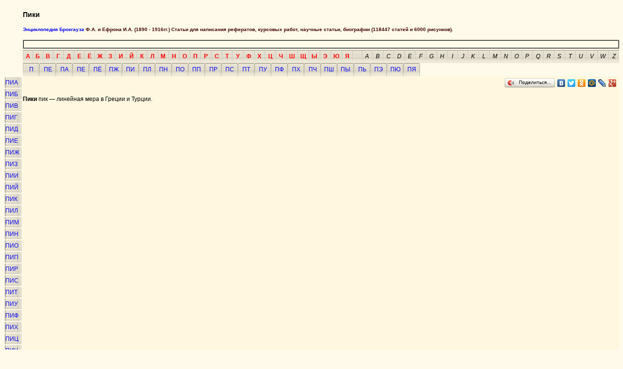

--- FILE ---
content_type: text/html; charset=windows-1251
request_url: http://www.brocgaus.ru/text/077/647.htm
body_size: 3314
content:
<!DOCTYPE HTML PUBLIC "-//W3C//DTD HTML 4.01 Transitional//EN"
"http://www.w3.org/TR/html4/loose.dtd">
<html>
<head>
<title>Пики.</title>
<meta http-equiv="Content-Type" content="text/html; charset=windows-1251">
<meta name="description" content="Пики">
<meta name="keywords" content="Пики">
<meta name="subject" content="Пики">
<meta name="Robots" content="INDEX, FOLLOW">
<link rel="icon" href="/favicon.ico" type="image/x-icon"> 
<link rel="shortcut icon" href="/favicon.ico" type="image/x-icon"> 

<style type="text/css">
<!--
a:link {
	text-decoration: none;
}
a:visited {
	text-decoration: none;
}
a:hover {
	text-decoration: none;
}
a:active {
	text-decoration: none;
}
body,td,th {
	font-family: Arial;
	font-size: 12px;
}
.style3 {color: #400000}
body {
	background-color: #FFFAEA;
}
.style4 {
	font-size: 16px;
	color: #880000;
}
.style5 {font-size: xx-small}
.стиль1 {font-size: 10px}
-->
</style>
</head>


<body>
<table width="100%"  border="0" cellspacing="0" cellpadding="0">
<tr>
<td width="39" rowspan="3"></td>
<td height="61" valign="top">
<h3>Пики</h3>
<h5 class="style3"><a href="http://www.brocgaus.ru/">Энциклопедия Брокгауза</a> Ф.А. и Ефрона И.А. (1890 - 1916гг.) Статьи для написания рефератов, курсовых работ, научные статьи, биографии (118447 статей и 6000 рисунков).</h5>
<script type="text/javascript">
var begun_auto_pad = 42067245;
var begun_block_id = 140077228;
</script>
<script src="http://autocontext.begun.ru/autocontext2.js" type="text/javascript"></script>
<table width="100%" border="1"  cellpadding="0" cellspacing="0">
<tr>
<td>
<!---->
<script type="text/javascript">
<!--
var _acic={dataProvider:10};(function(){var e=document.createElement("script");e.type="text/javascript";e.async=true;e.src="https://www.acint.net/aci.js";var t=document.getElementsByTagName("script")[0];t.parentNode.insertBefore(e,t)})()
//-->
</script><br>
</td>
</tr>
</table></td>
</tr>
<tr>
<td height="30" colspan="2" align="right" valign="bottom"><table border="0" cellpadding="0" cellspacing="0" align="left" >
<tr>
<td width="28" height="27" background="/image/but0.jpg" align="center"><a href="http://www.brocgaus.ru/dir/010000.htm" style="color:#FF0000"><b>А</b></a></td>
<td width="28" height="27" background="/image/but0.jpg" align="center"><a href="http://www.brocgaus.ru/dir/020000.htm" style="color:#FF0000"><b>Б</b></a></td>
<td width="28" height="27" background="/image/but0.jpg" align="center"><a href="http://www.brocgaus.ru/dir/030000.htm" style="color:#FF0000"><b>В</b></a></td>
<td width="28" height="27" background="/image/but0.jpg" align="center"><a href="http://www.brocgaus.ru/dir/040000.htm" style="color:#FF0000"><b>Г</b></a></td>
<td width="28" height="27" background="/image/but0.jpg" align="center"><a href="http://www.brocgaus.ru/dir/050000.htm" style="color:#FF0000"><b>Д</b></a></td>
<td width="28" height="27" background="/image/but0.jpg" align="center"><a href="http://www.brocgaus.ru/dir/060000.htm" style="color:#FF0000"><b>Е</b></a></td>
<td width="28" height="27" background="/image/but0.jpg" align="center"><a href="http://www.brocgaus.ru/dir/070000.htm" style="color:#FF0000"><b>Ё</b></a></td>
<td width="28" height="27" background="/image/but0.jpg" align="center"><a href="http://www.brocgaus.ru/dir/080000.htm" style="color:#FF0000"><b>Ж</b></a></td>
<td width="28" height="27" background="/image/but0.jpg" align="center"><a href="http://www.brocgaus.ru/dir/090000.htm" style="color:#FF0000"><b>З</b></a></td>
<td width="28" height="27" background="/image/but0.jpg" align="center"><a href="http://www.brocgaus.ru/dir/100000.htm" style="color:#FF0000"><b>И</b></a></td>
<td width="28" height="27" background="/image/but0.jpg" align="center"><a href="http://www.brocgaus.ru/dir/110000.htm" style="color:#FF0000"><b>Й</b></a></td>
<td width="28" height="27" background="/image/but0.jpg" align="center"><a href="http://www.brocgaus.ru/dir/120000.htm" style="color:#FF0000"><b>К</b></a></td>
<td width="28" height="27" background="/image/but0.jpg" align="center"><a href="http://www.brocgaus.ru/dir/130000.htm" style="color:#FF0000"><b>Л</b></a></td>
<td width="28" height="27" background="/image/but0.jpg" align="center"><a href="http://www.brocgaus.ru/dir/140000.htm" style="color:#FF0000"><b>М</b></a></td>
<td width="28" height="27" background="/image/but0.jpg" align="center"><a href="http://www.brocgaus.ru/dir/150000.htm" style="color:#FF0000"><b>Н</b></a></td>
<td width="28" height="27" background="/image/but0.jpg" align="center"><a href="http://www.brocgaus.ru/dir/160000.htm" style="color:#FF0000"><b>О</b></a></td>
<td width="28" height="27" background="/image/but0.jpg" align="center"><a href="http://www.brocgaus.ru/dir/170000.htm" style="color:#FF0000"><b>П</b></a></td>
<td width="28" height="27" background="/image/but0.jpg" align="center"><a href="http://www.brocgaus.ru/dir/180000.htm" style="color:#FF0000"><b>Р</b></a></td>
<td width="28" height="27" background="/image/but0.jpg" align="center"><a href="http://www.brocgaus.ru/dir/190000.htm" style="color:#FF0000"><b>С</b></a></td>
<td width="28" height="27" background="/image/but0.jpg" align="center"><a href="http://www.brocgaus.ru/dir/200000.htm" style="color:#FF0000"><b>Т</b></a></td>
<td width="28" height="27" background="/image/but0.jpg" align="center"><a href="http://www.brocgaus.ru/dir/210000.htm" style="color:#FF0000"><b>У</b></a></td>
<td width="28" height="27" background="/image/but0.jpg" align="center"><a href="http://www.brocgaus.ru/dir/220000.htm" style="color:#FF0000"><b>Ф</b></a></td>
<td width="28" height="27" background="/image/but0.jpg" align="center"><a href="http://www.brocgaus.ru/dir/230000.htm" style="color:#FF0000"><b>Х</b></a></td>
<td width="28" height="27" background="/image/but0.jpg" align="center"><a href="http://www.brocgaus.ru/dir/240000.htm" style="color:#FF0000"><b>Ц</b></a></td>
<td width="28" height="27" background="/image/but0.jpg" align="center"><a href="http://www.brocgaus.ru/dir/250000.htm" style="color:#FF0000"><b>Ч</b></a></td>
<td width="28" height="27" background="/image/but0.jpg" align="center"><a href="http://www.brocgaus.ru/dir/260000.htm" style="color:#FF0000"><b>Ш</b></a></td>
<td width="28" height="27" background="/image/but0.jpg" align="center"><a href="http://www.brocgaus.ru/dir/270000.htm" style="color:#FF0000"><b>Щ</b></a></td>
<td width="28" height="27" background="/image/but0.jpg" align="center"><a href="http://www.brocgaus.ru/dir/290000.htm" style="color:#FF0000"><b>Ы</b></a></td>
<td width="28" height="27" background="/image/but0.jpg" align="center"><a href="http://www.brocgaus.ru/dir/310000.htm" style="color:#FF0000"><b>Э</b></a></td>
<td width="28" height="27" background="/image/but0.jpg" align="center"><a href="http://www.brocgaus.ru/dir/320000.htm" style="color:#FF0000"><b>Ю</b></a></td>
<td width="28" height="27" background="/image/but0.jpg" align="center"><a href="http://www.brocgaus.ru/dir/330000.htm" style="color:#FF0000"><b>Я</b></a></td>
<td width="28" height="27" background="/image/but0.jpg" align="center"></td>
<td width="28" height="27" background="/image/but0.jpg" align="center"><a href="http://www.brocgaus.ru/dir/340000.htm" style="color:#000000"><i>A</i></a></td>
<td width="28" height="27" background="/image/but0.jpg" align="center"><a href="http://www.brocgaus.ru/dir/350000.htm" style="color:#000000"><i>B</i></a></td>
<td width="28" height="27" background="/image/but0.jpg" align="center"><a href="http://www.brocgaus.ru/dir/360000.htm" style="color:#000000"><i>C</i></a></td>
<td width="28" height="27" background="/image/but0.jpg" align="center"><a href="http://www.brocgaus.ru/dir/370000.htm" style="color:#000000"><i>D</i></a></td>
<td width="28" height="27" background="/image/but0.jpg" align="center"><a href="http://www.brocgaus.ru/dir/380000.htm" style="color:#000000"><i>E</i></a></td>
<td width="28" height="27" background="/image/but0.jpg" align="center"><a href="http://www.brocgaus.ru/dir/390000.htm" style="color:#000000"><i>F</i></a></td>
<td width="28" height="27" background="/image/but0.jpg" align="center"><a href="http://www.brocgaus.ru/dir/400000.htm" style="color:#000000"><i>G</i></a></td>
<td width="28" height="27" background="/image/but0.jpg" align="center"><a href="http://www.brocgaus.ru/dir/410000.htm" style="color:#000000"><i>H</i></a></td>
<td width="28" height="27" background="/image/but0.jpg" align="center"><a href="http://www.brocgaus.ru/dir/420000.htm" style="color:#000000"><i>I</i></a></td>
<td width="28" height="27" background="/image/but0.jpg" align="center"><a href="http://www.brocgaus.ru/dir/430000.htm" style="color:#000000"><i>J</i></a></td>
<td width="28" height="27" background="/image/but0.jpg" align="center"><a href="http://www.brocgaus.ru/dir/440000.htm" style="color:#000000"><i>K</i></a></td>
<td width="28" height="27" background="/image/but0.jpg" align="center"><a href="http://www.brocgaus.ru/dir/450000.htm" style="color:#000000"><i>L</i></a></td>
<td width="28" height="27" background="/image/but0.jpg" align="center"><a href="http://www.brocgaus.ru/dir/460000.htm" style="color:#000000"><i>M</i></a></td>
<td width="28" height="27" background="/image/but0.jpg" align="center"><a href="http://www.brocgaus.ru/dir/470000.htm" style="color:#000000"><i>N</i></a></td>
<td width="28" height="27" background="/image/but0.jpg" align="center"><a href="http://www.brocgaus.ru/dir/480000.htm" style="color:#000000"><i>O</i></a></td>
<td width="28" height="27" background="/image/but0.jpg" align="center"><a href="http://www.brocgaus.ru/dir/490000.htm" style="color:#000000"><i>P</i></a></td>
<td width="28" height="27" background="/image/but0.jpg" align="center"><a href="http://www.brocgaus.ru/dir/500000.htm" style="color:#000000"><i>Q</i></a></td>
<td width="28" height="27" background="/image/but0.jpg" align="center"><a href="http://www.brocgaus.ru/dir/510000.htm" style="color:#000000"><i>R</i></a></td>
<td width="28" height="27" background="/image/but0.jpg" align="center"><a href="http://www.brocgaus.ru/dir/520000.htm" style="color:#000000"><i>S</i></a></td>
<td width="28" height="27" background="/image/but0.jpg" align="center"><a href="http://www.brocgaus.ru/dir/530000.htm" style="color:#000000"><i>T</i></a></td>
<td width="28" height="27" background="/image/but0.jpg" align="center"><a href="http://www.brocgaus.ru/dir/540000.htm" style="color:#000000"><i>U</i></a></td>
<td width="28" height="27" background="/image/but0.jpg" align="center"><a href="http://www.brocgaus.ru/dir/550000.htm" style="color:#000000"><i>V</i></a></td>
<td width="28" height="27" background="/image/but0.jpg" align="center"><a href="http://www.brocgaus.ru/dir/560000.htm" style="color:#000000"><i>W</i></a></td>
<td width="28" height="27" background="/image/but0.jpg" align="center"><a href="http://www.brocgaus.ru/dir/590000.htm" style="color:#000000"><i>Z</i></a></td>
</tr>
</table></td>
</tr>
<tr>
<td height="27" colspan="2" valign="bottom"><table border="0" align="left" cellpadding="0" cellspacing="0">
<tr>
<td width="34" height="27" background="/image/but1.jpg" align="center"><a href="http://www.brocgaus.ru/dir/170000.htm">П </a></td>
<td width="34" height="27" background="/image/but1.jpg" align="center"><a href="http://www.brocgaus.ru/dir/170600.htm">ПЕ</a></td>
<td width="34" height="27" background="/image/but1.jpg" align="center"><a href="http://www.brocgaus.ru/dir/170100.htm">ПА</a></td>
<td width="34" height="27" background="/image/but1.jpg" align="center"><a href="http://www.brocgaus.ru/dir/170600.htm">ПЕ</a></td>
<td width="34" height="27" background="/image/but1.jpg" align="center"><a href="http://www.brocgaus.ru/dir/170700.htm">ПЁ</a></td>
<td width="34" height="27" background="/image/but1.jpg" align="center"><a href="http://www.brocgaus.ru/dir/170800.htm">ПЖ</a></td>
<td width="34" height="27" background="/image/but1.jpg" align="center"><a href="http://www.brocgaus.ru/dir/171000.htm">ПИ</a></td>
<td width="34" height="27" background="/image/but1.jpg" align="center"><a href="http://www.brocgaus.ru/dir/171300.htm">ПЛ</a></td>
<td width="34" height="27" background="/image/but1.jpg" align="center"><a href="http://www.brocgaus.ru/dir/171500.htm">ПН</a></td>
<td width="34" height="27" background="/image/but1.jpg" align="center"><a href="http://www.brocgaus.ru/dir/171600.htm">ПО</a></td>
<td width="34" height="27" background="/image/but1.jpg" align="center"><a href="http://www.brocgaus.ru/dir/171700.htm">ПП</a></td>
<td width="34" height="27" background="/image/but1.jpg" align="center"><a href="http://www.brocgaus.ru/dir/171800.htm">ПР</a></td>
<td width="34" height="27" background="/image/but1.jpg" align="center"><a href="http://www.brocgaus.ru/dir/171900.htm">ПС</a></td>
<td width="34" height="27" background="/image/but1.jpg" align="center"><a href="http://www.brocgaus.ru/dir/172000.htm">ПТ</a></td>
<td width="34" height="27" background="/image/but1.jpg" align="center"><a href="http://www.brocgaus.ru/dir/172100.htm">ПУ</a></td>
<td width="34" height="27" background="/image/but1.jpg" align="center"><a href="http://www.brocgaus.ru/dir/172200.htm">ПФ</a></td>
<td width="34" height="27" background="/image/but1.jpg" align="center"><a href="http://www.brocgaus.ru/dir/172300.htm">ПХ</a></td>
<td width="34" height="27" background="/image/but1.jpg" align="center"><a href="http://www.brocgaus.ru/dir/172500.htm">ПЧ</a></td>
<td width="34" height="27" background="/image/but1.jpg" align="center"><a href="http://www.brocgaus.ru/dir/172600.htm">ПШ</a></td>
<td width="34" height="27" background="/image/but1.jpg" align="center"><a href="http://www.brocgaus.ru/dir/172900.htm">ПЫ</a></td>
<td width="34" height="27" background="/image/but1.jpg" align="center"><a href="http://www.brocgaus.ru/dir/173000.htm">ПЬ</a></td>
<td width="34" height="27" background="/image/but1.jpg" align="center"><a href="http://www.brocgaus.ru/dir/173100.htm">ПЭ</a></td>
<td width="34" height="27" background="/image/but1.jpg" align="center"><a href="http://www.brocgaus.ru/dir/173200.htm">ПЮ</a></td>
<td width="34" height="27" background="/image/but1.jpg" align="center"><a href="http://www.brocgaus.ru/dir/173300.htm">ПЯ</a></td>
</tr>
</table></td>
</tr>
<tr>
<td valign="top"><table border="0"  align="right">
<tr>
<td width="33" height="20" background="/image/but2.jpg"><a href="http://www.brocgaus.ru/dir/171001.htm">ПИА</a></td>
</tr>
<tr>
<td width="33" height="20" background="/image/but2.jpg"><a href="http://www.brocgaus.ru/dir/171002.htm">ПИБ</a></td>
</tr>
<tr>
<td width="33" height="20" background="/image/but2.jpg"><a href="http://www.brocgaus.ru/dir/171003.htm">ПИВ</a></td>
</tr>
<tr>
<td width="33" height="20" background="/image/but2.jpg"><a href="http://www.brocgaus.ru/dir/171004.htm">ПИГ</a></td>
</tr>
<tr>
<td width="33" height="20" background="/image/but2.jpg"><a href="http://www.brocgaus.ru/dir/171005.htm">ПИД</a></td>
</tr>
<tr>
<td width="33" height="20" background="/image/but2.jpg"><a href="http://www.brocgaus.ru/dir/171006.htm">ПИЕ</a></td>
</tr>
<tr>
<td width="33" height="20" background="/image/but2.jpg"><a href="http://www.brocgaus.ru/dir/171008.htm">ПИЖ</a></td>
</tr>
<tr>
<td width="33" height="20" background="/image/but2.jpg"><a href="http://www.brocgaus.ru/dir/171009.htm">ПИЗ</a></td>
</tr>
<tr>
<td width="33" height="20" background="/image/but2.jpg"><a href="http://www.brocgaus.ru/dir/171010.htm">ПИИ</a></td>
</tr>
<tr>
<td width="33" height="20" background="/image/but2.jpg"><a href="http://www.brocgaus.ru/dir/171011.htm">ПИЙ</a></td>
</tr>
<tr>
<td width="33" height="20" background="/image/but2.jpg"><a href="http://www.brocgaus.ru/dir/171012.htm">ПИК</a></td>
</tr>
<tr>
<td width="33" height="20" background="/image/but2.jpg"><a href="http://www.brocgaus.ru/dir/171013.htm">ПИЛ</a></td>
</tr>
<tr>
<td width="33" height="20" background="/image/but2.jpg"><a href="http://www.brocgaus.ru/dir/171014.htm">ПИМ</a></td>
</tr>
<tr>
<td width="33" height="20" background="/image/but2.jpg"><a href="http://www.brocgaus.ru/dir/171015.htm">ПИН</a></td>
</tr>
<tr>
<td width="33" height="20" background="/image/but2.jpg"><a href="http://www.brocgaus.ru/dir/171016.htm">ПИО</a></td>
</tr>
<tr>
<td width="33" height="20" background="/image/but2.jpg"><a href="http://www.brocgaus.ru/dir/171017.htm">ПИП</a></td>
</tr>
<tr>
<td width="33" height="20" background="/image/but2.jpg"><a href="http://www.brocgaus.ru/dir/171018.htm">ПИР</a></td>
</tr>
<tr>
<td width="33" height="20" background="/image/but2.jpg"><a href="http://www.brocgaus.ru/dir/171019.htm">ПИС</a></td>
</tr>
<tr>
<td width="33" height="20" background="/image/but2.jpg"><a href="http://www.brocgaus.ru/dir/171020.htm">ПИТ</a></td>
</tr>
<tr>
<td width="33" height="20" background="/image/but2.jpg"><a href="http://www.brocgaus.ru/dir/171021.htm">ПИУ</a></td>
</tr>
<tr>
<td width="33" height="20" background="/image/but2.jpg"><a href="http://www.brocgaus.ru/dir/171022.htm">ПИФ</a></td>
</tr>
<tr>
<td width="33" height="20" background="/image/but2.jpg"><a href="http://www.brocgaus.ru/dir/171023.htm">ПИХ</a></td>
</tr>
<tr>
<td width="33" height="20" background="/image/but2.jpg"><a href="http://www.brocgaus.ru/dir/171024.htm">ПИЦ</a></td>
</tr>
<tr>
<td width="33" height="20" background="/image/but2.jpg"><a href="http://www.brocgaus.ru/dir/171025.htm">ПИЧ</a></td>
</tr>
<tr>
<td width="33" height="20" background="/image/but2.jpg"><a href="http://www.brocgaus.ru/dir/171026.htm">ПИШ</a></td>
</tr>
<tr>
<td width="33" height="20" background="/image/but2.jpg"><a href="http://www.brocgaus.ru/dir/171027.htm">ПИЩ</a></td>
</tr>
<tr>
<td width="33" height="20" background="/image/but2.jpg"><a href="http://www.brocgaus.ru/dir/171031.htm">ПИЭ</a></td>
</tr>
<tr>
<td width="33" height="20" background="/image/but2.jpg"><a href="http://www.brocgaus.ru/dir/171033.htm">ПИЯ</a></td>
</tr>
</table></td>
<td valign="top" colspan="3" bgcolor="#FFF7DF">
<div align="right">
<script type="text/javascript" src="//yandex.st/share/share.js" charset="utf-8"></script>
<div class="yashare-auto-init" data-yashareL10n="ru" data-yashareType="button" data-yashareQuickServices="yaru,vkontakte,facebook,twitter,odnoklassniki,moimir,lj,friendfeed,moikrug,gplus"></div>
</div>
 
<div align="left" style="width:95%;" id="a">
<p align="justify"><b>Пики</b> пик — линейная мера в Греции и Турции.</p>
</div>

</td>
    </tr>
    <tr>
      <td></td>
      <td><table width="100%" border="0" align="left">
        <tr>
        <td width="90%" align="left">
		<b>Смотрии так же...</b><br>
<br>
<br>

<br>
</td>
<td width="10%">

<script type="text/javascript">
var gaJsHost = (("https:" == document.location.protocol) ? "https://ssl." : "http://www.");
document.write(unescape("%3Cscript src='" + gaJsHost + "google-analytics.com/ga.js' type='text/javascript'%3E%3C/script%3E"));
</script>
<script type="text/javascript">
try {
var pageTracker = _gat._getTracker("UA-7659208-3");
pageTracker._trackPageview();
} catch(err) {}</script>
<!--Rating@Mail.ru COUNTER-->
<script language="JavaScript" type="text/javascript"><!--
d=document;var a='';a+=';r='+escape(d.referrer)
js=10//--></script><script language="JavaScript1.1" type="text/javascript"><!--
a+=';j='+navigator.javaEnabled()
js=11//--></script><script language="JavaScript1.2" type="text/javascript"><!--
s=screen;a+=';s='+s.width+'*'+s.height
a+=';d='+(s.colorDepth?s.colorDepth:s.pixelDepth)
js=12//--></script><script language="JavaScript1.3" type="text/javascript"><!--
js=13//--></script><script language="JavaScript" type="text/javascript"><!--
d.write('<a href="http://top.mail.ru/jump?from=1138482"'+
' target="_top"><img src="http://d5.ce.b5.a1.top.list.ru/counter'+
'?id=1138482;t=52;js='+js+a+';rand='+Math.random()+
'" alt="Рейтинг@Mail.ru"'+' border="0" height="31" width="88"/><\/a>')
if(11<js)d.write('<'+'!-- ')//--></script><noscript><a
target="_top" href="http://top.mail.ru/jump?from=1138482"><img
src="http://d5.ce.b5.a1.top.list.ru/counter?js=na;id=1138482;t=52"
border="0" height="31" width="88"
alt="Рейтинг@Mail.ru"/></a></noscript><script language="JavaScript" type="text/javascript"><!--
if(11<js)d.write('--'+'>')//--></script><!--/COUNTER-->
</td>
<td width="20%" align="left" class="style5">
<br>
<div align="center" class="style5">
</div><br>
</td>
</tr>
</table></td>
</tr>
</table>

<!-- Yandex.Metrika counter -->
<script type="text/javascript">
(function (d, w, c) {
    (w[c] = w[c] || []).push(function() {
        try {
            w.yaCounter13743874 = new Ya.Metrika({id:13743874, enableAll: true, webvisor:true});
        } catch(e) {}
    });
    
    var n = d.getElementsByTagName("script")[0],
        s = d.createElement("script"),
        f = function () { n.parentNode.insertBefore(s, n); };
    s.type = "text/javascript";
    s.async = true;
    s.src = (d.location.protocol == "https:" ? "https:" : "http:") + "//mc.yandex.ru/metrika/watch.js";

    if (w.opera == "[object Opera]") {
        d.addEventListener("DOMContentLoaded", f);
    } else { f(); }
})(document, window, "yandex_metrika_callbacks");
</script>
<noscript><div><img src="//mc.yandex.ru/watch/13743874" style="position:absolute; left:-9999px;" alt="" /></div></noscript>
<!-- /Yandex.Metrika counter -->
</body>
</html>